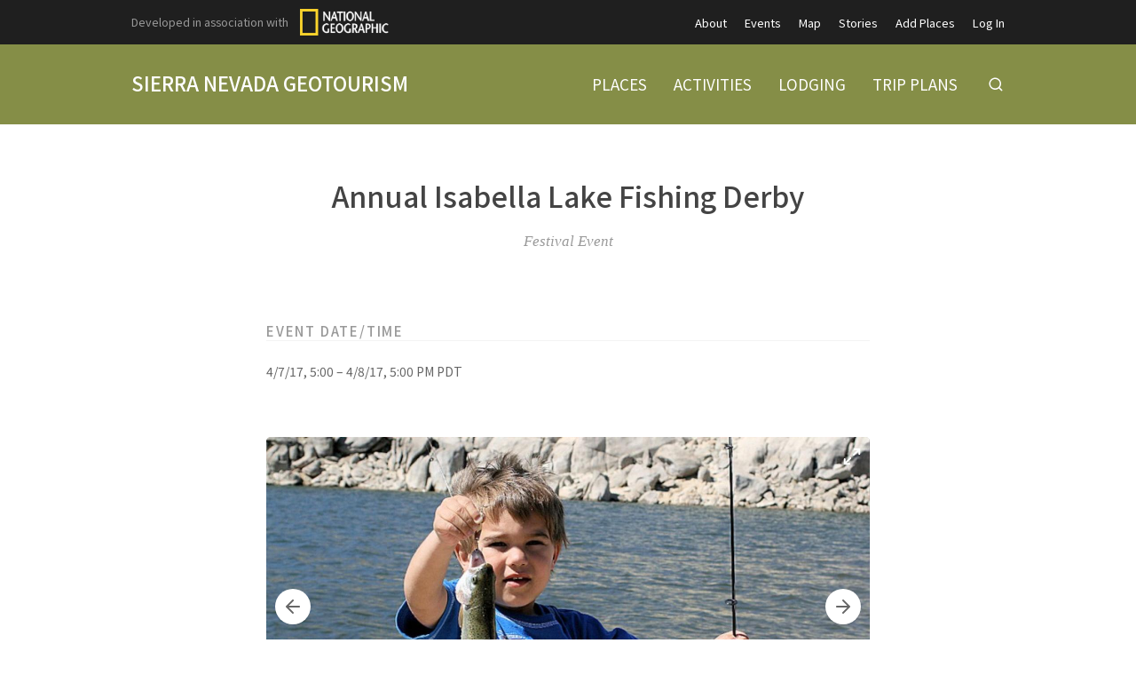

--- FILE ---
content_type: text/html; charset=utf-8
request_url: https://sierranevadageotourism.org/entries/annual-isabella-lake-fishing-derby/7c8e3fb9-0c77-4c96-ad9f-162b31e33e49
body_size: 10678
content:
<!doctype html>
<html lang="en">
  <head>
    <title>Annual Isabella Lake Fishing Derby | Sierra Nevada Geotourism</title>

    <meta charset="utf-8">
    <meta name="mobile-web-app-capable" content="yes">
    <meta name="apple-mobile-web-app-capable" content="yes">
    <meta name="apple-mobile-web-app-status-bar-style" content="default">
    <meta name="viewport" content="width=device-width, initial-scale=1, viewport-fit=cover">
    <meta name="description" content="Welcome to our home. Explore 25 million acres of timeless traditions, local culture, events, and world-class adventures from Lava Beds National Monument to Sequoia and Kings Canyon National Parks. Use our Sierra Nevada travel planning map and the Free Mobile App to guide you through a breathtaking landscape that shapes our lives and unforgettable vacations. Get off the beaten path and find our favorite places by Exploring Themes or Subregions - Northern Sierra Cascade, Southern Sierra, Tahoe Emigrant Corridor, and Yosemite Gateway.">
    <meta name="project" content="sierra">

    <meta name="twitter:card" content="summary_large_image">
    <meta name="twitter:title" content="Annual Isabella Lake Fishing Derby | Sierra Nevada Geotourism">
    <meta name="twitter:description" content="Welcome to our home. Explore 25 million acres of timeless traditions, local culture, events, and world-class adventures from Lava Beds National Monument to Sequoia and Kings Canyon National Parks. Use our Sierra Nevada travel planning map and the Free Mobile App to guide you through a breathtaking landscape that shapes our lives and unforgettable vacations. Get off the beaten path and find our favorite places by Exploring Themes or Subregions - Northern Sierra Cascade, Southern Sierra, Tahoe Emigrant Corridor, and Yosemite Gateway.">
    <meta name="twitter:image" content="https://cdn.elebase.io/29559e61-1a75-4e70-a155-f8688960c1c1/0b980469-38e0-40f9-a54d-70c5762db84e-sie1e8bf279502337513.jpg?q=90">

    <meta property="og:title" content="Annual Isabella Lake Fishing Derby | Sierra Nevada Geotourism">
    <meta property="og:description" content="Welcome to our home. Explore 25 million acres of timeless traditions, local culture, events, and world-class adventures from Lava Beds National Monument to Sequoia and Kings Canyon National Parks. Use our Sierra Nevada travel planning map and the Free Mobile App to guide you through a breathtaking landscape that shapes our lives and unforgettable vacations. Get off the beaten path and find our favorite places by Exploring Themes or Subregions - Northern Sierra Cascade, Southern Sierra, Tahoe Emigrant Corridor, and Yosemite Gateway.">
    <meta property="og:url" content="https://sierranevadageotourism.org/entries/annual-isabella-lake-fishing-derby/7c8e3fb9-0c77-4c96-ad9f-162b31e33e49">
    <meta property="og:image" content="https://cdn.elebase.io/29559e61-1a75-4e70-a155-f8688960c1c1/0b980469-38e0-40f9-a54d-70c5762db84e-sie1e8bf279502337513.jpg?q=90">

    <link rel="canonical" href="https://sierranevadageotourism.org/entries/annual-isabella-lake-fishing-derby/7c8e3fb9-0c77-4c96-ad9f-162b31e33e49">
    <link rel="manifest" href="/manifest.json">
    <link rel="shortcut icon" href="/favicon.ico">
    <link rel="apple-touch-icon" href="">

    <link rel="preconnect" href="https://fonts.gstatic.com">
    <link rel="stylesheet" href="https://fonts.googleapis.com/css2?family=Noto+Sans+JP:wght@400;500;700&amp;display=swap">
  <link rel="preload" href="/dist/common.a04c76dd4ba0d4b6e5d8.css" as="style"><link rel="preload" href="/dist/app.a04c76dd4ba0d4b6e5d8.js" as="script"><link rel="preload" href="/dist/common.c84413cf40c0bc6caa8e.css" as="style"><link rel="preload" href="/dist/6.c84413cf40c0bc6caa8e.js" as="script"><link rel="prefetch" href="/dist/0.4e80cfeda21222c3afab.js"><link rel="prefetch" href="/dist/1.c2d571e0038443e317ae.js"><link rel="prefetch" href="/dist/10.028522c1330eeae1d30a.js"><link rel="prefetch" href="/dist/2.2be745cd9559636315d7.js"><link rel="prefetch" href="/dist/3.35d0fbad40774bd38717.js"><link rel="prefetch" href="/dist/4.a1025524e42a89464a93.js"><link rel="prefetch" href="/dist/7.4735553436d847328bc7.js"><link rel="prefetch" href="/dist/8.e9ed097e888a4774df2b.js"><link rel="prefetch" href="/dist/9.11e64245be105ec60568.js"><link rel="prefetch" href="/dist/common.028522c1330eeae1d30a.css"><link rel="prefetch" href="/dist/common.11e64245be105ec60568.css"><link rel="prefetch" href="/dist/common.2be745cd9559636315d7.css"><link rel="prefetch" href="/dist/common.35d0fbad40774bd38717.css"><link rel="prefetch" href="/dist/common.4735553436d847328bc7.css"><link rel="prefetch" href="/dist/common.4e80cfeda21222c3afab.css"><link rel="prefetch" href="/dist/common.a1025524e42a89464a93.css"><link rel="prefetch" href="/dist/common.c2d571e0038443e317ae.css"><link rel="prefetch" href="/dist/common.e9ed097e888a4774df2b.css"><link rel="stylesheet" href="/dist/common.a04c76dd4ba0d4b6e5d8.css"><link rel="stylesheet" href="/dist/common.c84413cf40c0bc6caa8e.css"></head>
  <body>
    <div id="app" data-server-rendered="true"><div class="wrapper"> <div class="top" data-v-4a1fa942><div class="logo" data-v-4a1fa942><div class="container" data-v-4a1fa942><a href="/" class="text" data-v-4a1fa942>Sierra Nevada Geotourism</a></div></div> <nav class="secondary" data-v-4a1fa942><div class="container" data-v-4a1fa942><div class="ng" style="display:none;" data-v-4a1fa942 data-v-4a1fa942><span data-v-4a1fa942>Developed in association with</span> <a href="https://nationalgeographic.com" target="_blank" class="ng-link" data-v-4a1fa942><img src="https://cdn.elebase.io/29559e61-1a75-4e70-a155-f8688960c1c1/448d312a-e2a8-4218-8b09-955d30adbc83-ng.png" width="100" height="30" alt="National Geographic" data-v-4a1fa942></a></div> <ul data-v-4a1fa942><li data-v-4a1fa942><a href="/about" target="_self" data-v-4a1fa942>About</a></li><li data-v-4a1fa942><a href="/events" target="_self" data-v-4a1fa942>Events</a></li><li data-v-4a1fa942><a href="/map" target="_self" data-v-4a1fa942>Map</a></li><li data-v-4a1fa942><a href="/stories" target="_self" data-v-4a1fa942>Stories</a></li><li data-v-4a1fa942><a href="/join" target="_self" data-v-4a1fa942>Add Places</a></li><li data-v-4a1fa942><a href="/login" target="_self" data-v-4a1fa942>Log In</a></li></ul></div></nav> <nav class="primary" data-v-4a1fa942><div class="container" data-v-4a1fa942><ul data-v-4a1fa942><li data-v-4a1fa942><a href="/places" target="_self" data-v-4a1fa942><span data-v-4a1fa942>Places</span></a></li><li data-v-4a1fa942><a href="/activities" target="_self" data-v-4a1fa942><span data-v-4a1fa942>Activities</span></a></li><li data-v-4a1fa942><a href="/lodging" target="_self" data-v-4a1fa942><span data-v-4a1fa942>Lodging</span></a></li><li data-v-4a1fa942><a href="/trip-plans" target="_self" data-v-4a1fa942><span data-v-4a1fa942>Trip Plans</span></a></li> <li class="search" data-v-4a1fa942><button type="button" title="Search" class="button-clear button button-icon-left" style="color:#fff;" data-v-86e51f82 data-v-4a1fa942><!----> <svg class="icon icon-search" style="color:#fff;font-size:1.8rem;" data-v-86e51f82><use xlink:href="/static/icons.svg#icon-search"></use></svg> <!----> <!----></button> <div class="panel panel-search" style="display:none;" data-v-4a1fa942 data-v-4a1fa942><div class="site-search" data-v-69a7a55b data-v-4a1fa942><input id="site-search" type="search" placeholder="Search..." value="" data-v-69a7a55b> <button type="button" title="Search" disabled="disabled" class="button-secondary button button-icon-left" style="color:#fff;" data-v-86e51f82 data-v-69a7a55b><!----> <svg class="icon icon-search" style="color:#fff;font-size:1.8rem;" data-v-86e51f82><use xlink:href="/static/icons.svg#icon-search"></use></svg> <!----> <!----></button> <!----></div></div></li></ul></div></nav> <nav class="mobile clearfix" data-v-4a1fa942><div class="container" data-v-4a1fa942><input type="checkbox" name="mobile-menu-checkbox" class="mobile-menu-checkbox" data-v-4a1fa942> <label for="mobile-menu-checkbox" class="mobile-menu-label" data-v-4a1fa942><span class="mobile-menu-label-inner" data-v-4a1fa942><span class="mobile-menu-label-open" data-v-4a1fa942> </span> <span class="mobile-menu-label-close" data-v-4a1fa942> </span></span></label> <div class="search" data-v-4a1fa942><button type="button" title="Search" class="button-clear button button-icon-left" style="color:#fff;" data-v-86e51f82 data-v-4a1fa942><!----> <svg class="icon icon-search" style="color:#fff;font-size:2rem;" data-v-86e51f82><use xlink:href="/static/icons.svg#icon-search"></use></svg> <!----> <!----></button> <div class="panel panel-search" style="display:none;" data-v-4a1fa942 data-v-4a1fa942><div class="site-search" data-v-69a7a55b data-v-4a1fa942><input id="site-search-mobile" type="search" placeholder="Search..." value="" data-v-69a7a55b> <button type="button" title="Search" disabled="disabled" class="button-secondary button button-icon-left" style="color:#fff;" data-v-86e51f82 data-v-69a7a55b><!----> <svg class="icon icon-search" style="color:#fff;font-size:1.8rem;" data-v-86e51f82><use xlink:href="/static/icons.svg#icon-search"></use></svg> <!----> <!----></button> <!----></div></div></div></div> <div class="mobile-menu" data-v-4a1fa942><div class="mobile-menu-inner" data-v-4a1fa942><div class="container" data-v-4a1fa942><ul class="mobile-menu-primary" data-v-4a1fa942><li data-v-4a1fa942><a href="/places" target="_self" data-v-4a1fa942><span data-v-4a1fa942>Places</span></a></li><li data-v-4a1fa942><a href="/activities" target="_self" data-v-4a1fa942><span data-v-4a1fa942>Activities</span></a></li><li data-v-4a1fa942><a href="/lodging" target="_self" data-v-4a1fa942><span data-v-4a1fa942>Lodging</span></a></li><li data-v-4a1fa942><a href="/trip-plans" target="_self" data-v-4a1fa942><span data-v-4a1fa942>Trip Plans</span></a></li></ul> <ul class="mobile-menu-secondary" data-v-4a1fa942><li data-v-4a1fa942><a href="/about" target="_self" data-v-4a1fa942>About</a></li><li data-v-4a1fa942><a href="/events" target="_self" data-v-4a1fa942>Events</a></li><li data-v-4a1fa942><a href="/map" target="_self" data-v-4a1fa942>Map</a></li><li data-v-4a1fa942><a href="/stories" target="_self" data-v-4a1fa942>Stories</a></li><li data-v-4a1fa942><a href="/join" target="_self" data-v-4a1fa942>Add Places</a></li><li data-v-4a1fa942><a href="/login" target="_self" data-v-4a1fa942>Log In</a></li></ul></div></div></div></nav></div> <div class="view detail-view" data-v-27f314f8><!----> <div class="main" data-v-27f314f8><!----> <section class="title" data-v-27f314f8><div class="container" data-v-27f314f8><h1 data-v-27f314f8>Annual Isabella Lake Fishing Derby</h1></div></section> <section class="meta" data-v-27f314f8><div class="container" data-v-27f314f8><div class="categories" data-v-27f314f8>Festival Event</div> <!----> <!----> <!----> <!----> <!----></div></section> <!---->  <!----></div> <section class="promotions" data-v-654f6225 data-v-27f314f8><div class="container" data-v-654f6225></div></section> <!----> <script type="application/ld+json" data-v-27f314f8>[{"@context":"http://schema.org","@type":"Event","@id":"7c8e3fb9-0c77-4c96-ad9f-162b31e33e49@2017-04-07T05:00:00-08:00","name":"Annual Isabella Lake Fishing Derby","description":"#### Ages Festival is Appropriate For  \nAll ages\n\nOne of the Kern River Valley’s most popular events is the Isabella Lake Fishing Derby, which has become the world's largest amateur trout derby. The derby is fast becoming more popular and widely known as prizes skyrocket to epic proportions. The event takes place annually the weekend prior to Easter weekend, and is hosted by the Kern River Valley Chamber of Commerce, offering over a quarter million dollars in prizes, most of it cold hard cash.\n\nEach year approximately 15,000 trout are delivered to Isabella Lake in November that are reared in pens at the French Gulch Marina. There are Kern River and California trout, as well as Alpers Trout, the Holy Grail of the California anglers fishing experience. The Kern River trout, although less colorful than the native Golden Trout of higher elevations, are farmed right here at the Kern River Hatchery and are silvery with a reddish lateral band and covered with spots. The California Rainbow trout are farm raised in Central California, and the Alpers trout are farm raised in the eastern Sierra Nevada at Owens River Ranch. The family owned ranch, operated by Tim Alpers and his father was started in 1971 with the goal of growing farm-raised trout that came as close to wild trout as possible in terms of their appearance, strength, and fighting ability. According to their popularity among California anglers, they have succeeded.\n\n[Isabella Lake](http://www.sierranevadageotourism.org/content_detail.php?uid=sie55F6943011C1C7E6F) was created by a dam on the Kern River and was built by the U.S. Army Corps of Engineers starting in 1948. Many of the residents of the Kern Valley were in shock when they were told their homes were in the way of a new lake. The entire towns of Kernville and Isabella were to be under water when the dam was completed. The work, consisting of two side-by-side dams, was finished by 1953. Some of the residents of Old Kernville moved north to what was the Burlando Ranch and started a new Kernville; some moved south and west to the Irvin Wofford Ranch and created Wofford Heights. Isabella moved south to what was historically known as Hot Springs Valley and became the town of Lake Isabella, thus adding to the formation of the Kern River Valley.\n\nThe fishing derby began in 1989 by the local Visitors Council to help bring tourist into the Kern River Valley. One of the council members, local banker Bob Bibby, was presented the idea after a long time resident Pat Norris had returned from a derby at Bass Lake. Pat thought an event like this could help bring tourists to the valley in what was a drought year, to help the economy. The first headquarters was set up in front of what is now West America Bank with teller Sandy Elderbaum taking registrations. Bob convinced the regional office of then Community First Bank to give the Visitors Council a loan for $10,000 to purchase fish and food and put on the event. Much to Bob and his committee’s surprise, they were able to repay the loan and made enough to start the kitty for another derby. The event went from a one time economy builder to an annual derby. It has grown into a very successful and fun event for individuals, families and serious anglers.","image":"https://cdn.elebase.io/29559e61-1a75-4e70-a155-f8688960c1c1/0b980469-38e0-40f9-a54d-70c5762db84e-sie1e8bf279502337513.jpg?q=75","url":"https://sierranevadageotourism.org/entries/annual-isabella-lake-fishing-derby/7c8e3fb9-0c77-4c96-ad9f-162b31e33e49","startDate":"2017-04-07T05:00:00-08:00","endDate":"2017-04-08T05:00:00-08:00","location":{"@type":"Place","geo":{"@type":"GeoCoordinates","longitude":-118.4715843,"latitude":35.6346017}}}]</script></div> <div class="push"></div></div> <div class="bottom" data-v-4f99173b><section class="b1 has-networks" data-v-4f99173b><div class="container" data-v-4f99173b><div class="clearfix" data-v-4f99173b><div class="left" data-v-4f99173b><div class="icon-links" data-v-4f99173b><a href="https://www.facebook.com/pages/Sierra-Nevada-Geotourism/186532178823?_rdr=p" target="_blank" rel="noopener" class="icon-link" data-v-4f99173b><svg class="icon icon-facebook" style="color:#999;font-size:3rem;" data-v-4f99173b><use xlink:href="/static/icons.svg#icon-facebook"></use></svg></a><a href="https://www.instagram.com/sierrageotourism/" target="_blank" rel="noopener" class="icon-link" data-v-4f99173b><svg class="icon icon-instagram" style="color:#999;font-size:3rem;" data-v-4f99173b><use xlink:href="/static/icons.svg#icon-instagram"></use></svg></a></div></div> <!----> <!----></div></div></section> <section class="b2" data-v-4f99173b><div class="container" data-v-4f99173b><div class="clearfix" data-v-4f99173b><div class="left" data-v-4f99173b><div class="logo" data-v-4f99173b><a href="/" class="text" data-v-4f99173b>Sierra Nevada Geotourism</a></div> <div class="contacts contacts-site" data-v-4f99173b></div></div> <div class="right" data-v-4f99173b><div class="links links-join" data-v-4f99173b><a href="/join" data-v-4f99173b><svg class="icon icon-point" style="color:inherit;font-size:inherit;" data-v-4f99173b><use xlink:href="/static/icons.svg#icon-point"></use></svg>Add Places to the Map Guide!</a></div> <div class="links links-large" data-v-4f99173b><a href="/supporters" data-v-4f99173b>Supporters</a> <!----></div> <div class="links links-small" data-v-4f99173b><a href="/privacy" data-v-4f99173b>Privacy Policy</a> <a href="/terms" data-v-4f99173b>Terms of Use</a> <a href="/login" data-v-4f99173b>Log In</a></div> <div class="locales" data-v-a5fb0e74 data-v-4f99173b><!----></div> <div class="copyright" data-v-4f99173b><div data-v-4f99173b>Copyright © 2026</div></div></div></div></div></section></div></div><script>window.__INITIAL_STATE__={"contacts":{},"elements":{},"elevations":{},"embeds":{},"entries":{"7c8e3fb9-0c77-4c96-ad9f-162b31e33e49":{"id":"7c8e3fb9-0c77-4c96-ad9f-162b31e33e49","date_time":{"created":"2009-12-08T16:21:55+00:00","edited":"2020-03-12T06:06:09.938026+00:00"},"editable":true,"phase":4,"title":"Annual Isabella Lake Fishing Derby","users":["824806cc-8603-450d-9543-0a3e8bd2b640","8b651ff9-0cd2-4bb6-ad7c-48f14eb47dac"],"types":[{"id":"a4f53063-643b-466b-98c0-ab8d0e3c0f9c","groups":[],"name":"Event"}],"elements":[{"id":"2f89e8e0-e51d-4581-8b3d-21dc16f57521","enabled":true,"groups":["012b10f7-dcc0-40d5-8440-f936c23af83f"],"name":"Key Image","options":[],"preferences":{"file_type_group":"image:web","quantity":[0,1]},"type":"file","data":null},{"id":"57341cc6-d31d-4b10-b71a-703bdf01fdec","enabled":true,"groups":["012b10f7-dcc0-40d5-8440-f936c23af83f"],"name":"Event Categories","options":[],"preferences":{"mode":"exclusive","quantity":[1,3]},"type":"option","data":[{"id":"86bfbef7-fc0e-42d2-949b-379fa1d2ad1a","text":"Festival Event"}]},{"id":"e0d94238-9465-4628-87fe-99aa5bd41ca7","enabled":true,"groups":["9de8b895-34dc-4ee4-bd4d-0f6cf44683ba"],"name":"Subtitle","options":[],"preferences":{"editor_tools":{"bold":true,"code":true,"link":true,"image":true,"table":true,"expand":true,"header":true,"italic":true,"preview":true,"dual-pane":true,"edit-redo":true,"edit-undo":true,"blockquote":true,"line-through":true,"list-ordered":true,"list-unordered":true,"horizontal-line":true},"iana_type":"text\u002Fplain","length":[0,150],"text_editor":1},"type":"text","data":null},{"id":"c73d7d3a-3ed9-4b86-b9b3-e100022c0801","enabled":true,"groups":["9de8b895-34dc-4ee4-bd4d-0f6cf44683ba"],"name":"Introduction","options":[],"preferences":{"editor_tools":{"bold":true,"code":true,"link":true,"image":true,"table":true,"expand":true,"header":true,"italic":true,"preview":true,"dual-pane":true,"edit-redo":true,"edit-undo":true,"blockquote":true,"line-through":true,"list-ordered":true,"list-unordered":true,"horizontal-line":true},"iana_type":"text\u002Fmarkdown","length":[10,3000],"text_editor":3},"type":"text","data":null},{"id":"8b50fd34-7ae1-4579-b1fa-2a5bb1ab13da","enabled":true,"groups":[],"name":"Event Date\u002FTime","options":[],"preferences":{"data_type":null,"duration":[0,0],"interval":true,"quantity":[1,100]},"type":"datetime","data":[["2017-04-08T00:00:00+00:00","2017-04-09T00:00:00+00:00"]]},{"id":"48358ba9-6b82-49a1-999e-848df5cfa93b","enabled":true,"groups":["9de8b895-34dc-4ee4-bd4d-0f6cf44683ba"],"name":"Images","options":[],"preferences":{"file_type_group":"image:web","quantity":[0,20]},"type":"file","data":[{"id":"0b980469-38e0-40f9-a54d-70c5762db84e","caption":"Rex Emerson","locale":null,"name":"sie1e8bf279502337513.jpg","title":"","type":"image\u002Fjpeg","url":"https:\u002F\u002Fcdn.elebase.io\u002F29559e61-1a75-4e70-a155-f8688960c1c1\u002F0b980469-38e0-40f9-a54d-70c5762db84e-sie1e8bf279502337513.jpg"},{"id":"b38bfc55-9d6c-4691-9d10-9d43ea2f9eea","caption":"2010 winner – Rex Emerson","locale":null,"name":"sie44256723f8f074f95.jpg","title":"","type":"image\u002Fjpeg","url":"https:\u002F\u002Fcdn.elebase.io\u002F29559e61-1a75-4e70-a155-f8688960c1c1\u002Fb38bfc55-9d6c-4691-9d10-9d43ea2f9eea-sie44256723f8f074f95.jpg"}]},{"id":"16e5e55d-c07b-4201-9cbe-cde51f59ca5f","enabled":true,"groups":[],"name":"Contacts","options":[],"preferences":{"quantity":[0,3]},"type":"contact","data":[{"id":"5ac123f6-eb59-4390-a9d4-5529d812bc61","email":"office@kernrivervalley.com","groups":[],"label":"Kern River Valley Chamber of Commerce","locations":[],"name":"","organization":"Kern River Valley Chamber of Commerce","phones":[],"url":"http:\u002F\u002Fwww.isabellafishingderby.com"}]},{"id":"1746feef-2687-424f-9efa-226c7cefb224","enabled":true,"groups":["9de8b895-34dc-4ee4-bd4d-0f6cf44683ba"],"name":"Description","options":[],"preferences":{"editor_tools":{"bold":true,"code":true,"link":true,"image":true,"table":true,"expand":true,"header":true,"italic":true,"preview":true,"dual-pane":true,"edit-redo":true,"edit-undo":true,"blockquote":true,"line-through":true,"list-ordered":true,"list-unordered":true,"horizontal-line":true},"iana_type":"text\u002Fmarkdown","length":[0,20000],"text_editor":3},"type":"text","data":"#### Ages Festival is Appropriate For  \nAll ages\n\nOne of the Kern River Valley’s most popular events is the Isabella Lake Fishing Derby, which has become the world's largest amateur trout derby. The derby is fast becoming more popular and widely known as prizes skyrocket to epic proportions. The event takes place annually the weekend prior to Easter weekend, and is hosted by the Kern River Valley Chamber of Commerce, offering over a quarter million dollars in prizes, most of it cold hard cash.\n\nEach year approximately 15,000 trout are delivered to Isabella Lake in November that are reared in pens at the French Gulch Marina. There are Kern River and California trout, as well as Alpers Trout, the Holy Grail of the California anglers fishing experience. The Kern River trout, although less colorful than the native Golden Trout of higher elevations, are farmed right here at the Kern River Hatchery and are silvery with a reddish lateral band and covered with spots. The California Rainbow trout are farm raised in Central California, and the Alpers trout are farm raised in the eastern Sierra Nevada at Owens River Ranch. The family owned ranch, operated by Tim Alpers and his father was started in 1971 with the goal of growing farm-raised trout that came as close to wild trout as possible in terms of their appearance, strength, and fighting ability. According to their popularity among California anglers, they have succeeded.\n\n[Isabella Lake](http:\u002F\u002Fwww.sierranevadageotourism.org\u002Fcontent_detail.php?uid=sie55F6943011C1C7E6F) was created by a dam on the Kern River and was built by the U.S. Army Corps of Engineers starting in 1948. Many of the residents of the Kern Valley were in shock when they were told their homes were in the way of a new lake. The entire towns of Kernville and Isabella were to be under water when the dam was completed. The work, consisting of two side-by-side dams, was finished by 1953. Some of the residents of Old Kernville moved north to what was the Burlando Ranch and started a new Kernville; some moved south and west to the Irvin Wofford Ranch and created Wofford Heights. Isabella moved south to what was historically known as Hot Springs Valley and became the town of Lake Isabella, thus adding to the formation of the Kern River Valley.\n\nThe fishing derby began in 1989 by the local Visitors Council to help bring tourist into the Kern River Valley. One of the council members, local banker Bob Bibby, was presented the idea after a long time resident Pat Norris had returned from a derby at Bass Lake. Pat thought an event like this could help bring tourists to the valley in what was a drought year, to help the economy. The first headquarters was set up in front of what is now West America Bank with teller Sandy Elderbaum taking registrations. Bob convinced the regional office of then Community First Bank to give the Visitors Council a loan for $10,000 to purchase fish and food and put on the event. Much to Bob and his committee’s surprise, they were able to repay the loan and made enough to start the kitty for another derby. The event went from a one time economy builder to an annual derby. It has grown into a very successful and fun event for individuals, families and serious anglers."},{"id":"450509eb-d3b0-48bf-9fa3-6f2e53b5059f","enabled":true,"groups":[],"name":"Pricing","options":[],"preferences":{"editor_tools":{"bold":true,"code":true,"link":true,"image":true,"table":true,"expand":true,"header":true,"italic":true,"preview":true,"dual-pane":true,"edit-redo":true,"edit-undo":true,"blockquote":true,"line-through":true,"list-ordered":true,"list-unordered":true,"horizontal-line":true},"iana_type":"text\u002Fmarkdown","length":[0,1000],"text_editor":3},"type":"text","data":"#### Admission Fee (if any)  \nEntry fee: $20 Individual \u002F $45 Family. Must have a v﻿﻿﻿﻿﻿﻿﻿a﻿l﻿i﻿d﻿ California Fishing License﻿﻿﻿﻿﻿﻿,﻿﻿﻿﻿﻿﻿﻿﻿ ﻿﻿﻿﻿﻿﻿﻿﻿﻿﻿﻿﻿﻿﻿﻿﻿﻿﻿﻿a vaild boat﻿ ﻿p﻿e﻿r﻿m﻿i﻿t if fishing from a boat, and a fire permit if necessary."},{"id":"ca25afc3-fca7-4350-890b-1d9cc95dd940","enabled":true,"groups":[],"name":"Attributes","options":[],"preferences":{"mode":"exclusive","quantity":[0,0]},"type":"option","data":null},{"id":"6f28a345-aab8-45f7-8a6f-3f3512b86bbd","enabled":true,"groups":["9de8b895-34dc-4ee4-bd4d-0f6cf44683ba"],"name":"Embeds","options":[],"preferences":{"quantity":[0,10]},"type":"embed","data":null},{"id":"8e3c6e4b-07fa-4054-86a0-ed2e20b7ea94","enabled":true,"groups":[],"name":"Instagram Posts","options":[],"preferences":{"quantity":[0,16]},"type":"embed","data":null},{"id":"8b45cf4c-08a3-40dd-8749-29c0a9a6a2e0","enabled":true,"groups":[],"name":"Downloads","options":[],"preferences":{"file_type_group":null,"quantity":[0,20]},"type":"file","data":null},{"id":"88e50cce-9046-4daf-8b67-b79189c43e16","enabled":true,"groups":[],"name":"Contributor","options":[],"preferences":{"quantity":[0,1],"types":["108c7167-94d8-4ebb-be61-06bd5597602a"]},"type":"entry","data":[]},{"id":"50860176-3750-4ada-88e9-88d6e056ea9a","enabled":true,"groups":[],"name":"Related","options":[],"preferences":{"quantity":[0,15],"types":["0f7bcd01-c507-4b99-9f91-549cabd448a3","12d320ad-e5f8-4a3c-95cf-c78a0d91bd6f","5fdff481-59dd-4d27-9c42-710f947d105c","6a7be73b-6c84-4707-9c8f-6c1e2329dfaa","a4f53063-643b-466b-98c0-ab8d0e3c0f9c","bfc75711-0781-47b4-aa46-759068adcfe1","f86f6ffa-8f2b-4686-ac34-99026a45f6f9"]},"type":"entry","data":[]},{"id":"de9a5728-7101-4a9b-917a-970e0dadfb31","enabled":true,"groups":["9de8b895-34dc-4ee4-bd4d-0f6cf44683ba"],"name":"Map","options":[],"preferences":{"dimensions":2,"point":"-119.6,37.8","zoom":7},"type":"geo","data":{"id":"e0c97909-f71a-4350-b5ee-f07c8a1262c6","point":null,"zoom":null,"dimensions":2,"json":"{\"type\":\"GeometryCollection\",\"geometries\":[{\"type\":\"MultiPoint\",\"coordinates\":[[-118.4715843,35.6346017]]}]}","features":[{"id":"74af0d60-d5b0-4b01-ae07-02573334a038","date_time":{"created":"2020-03-12T06:06:08+00:00","edited":"2020-03-12T06:06:09.05796+00:00"},"ordinal":0,"type":{"id":"aca1feca-8a58-4315-82fc-66f5c0c10ecf","date_time":{"created":"2019-12-18T21:57:34+00:00","edited":"2020-03-03T21:44:28.229163+00:00"},"enabled":true,"default":true,"type":"point","quantity":[0,0],"color":"3f6da2","name":"Point","attributes":null},"json":"{\"type\":\"Point\",\"coordinates\":[-118.4715843,35.6346017]}","user":{"id":"5361cc89-38c6-4ad0-81cd-de638caba4e2"},"text":"21st Annual Isabella Lake Fishing Derby","attributes":null}]}}],"contacts":[],"groups":[],"votes":{"average":1,"total":10,"quantity":10},"pending":null,"published":"2009-12-08T16:21:55+00:00","attributes":{"detail":"","popup":""},"categories":[{"id":"86bfbef7-fc0e-42d2-949b-379fa1d2ad1a","text":"Festival Event"}],"dates":"","detail":{"embeds":false,"flythrough":false,"measurements":false,"nearby":true,"profile":false},"image":{"id":"0b980469-38e0-40f9-a54d-70c5762db84e","caption":"Rex Emerson","locale":null,"name":"sie1e8bf279502337513.jpg","title":"","type":"image\u002Fjpeg","url":"https:\u002F\u002Fcdn.elebase.io\u002F29559e61-1a75-4e70-a155-f8688960c1c1\u002F0b980469-38e0-40f9-a54d-70c5762db84e-sie1e8bf279502337513.jpg"},"link":null,"locatable":true,"measurements":null,"trail":{"difficulty":null,"routeType":null},"type":"event","url":"\u002Fentries\u002Fannual-isabella-lake-fishing-derby\u002F7c8e3fb9-0c77-4c96-ad9f-162b31e33e49"},"0b6b36cd-1fed-452c-bf0c-cc24d660d7ff":{"id":"0b6b36cd-1fed-452c-bf0c-cc24d660d7ff","date_time":{"created":"2020-03-10T23:27:22.142073+00:00","edited":"2025-11-25T18:45:00.457544+00:00"},"editable":true,"phase":4,"title":"Site UI","users":["e1ae5aa6-9b36-4aac-80bc-7d4aed48d15a"],"types":[{"id":"ce39df58-20d0-4887-acc1-90889ba84794","groups":[],"name":"Site"}],"elements":[{"id":"c7b56490-d056-478a-bedb-812201fe9814","enabled":true,"groups":[],"name":"Notices","options":[],"preferences":{"quantity":[0,3],"types":["3ac9987c-234a-4ecb-9515-6975db5f74b6"]},"type":"entry","data":[{"id":"faede02f-8e7f-4a5c-aaba-2b0646e365dc","phase":1,"title":"Know Before You Go"}]},{"id":"de6c5f9e-21ca-42f0-8472-fefb0d421a36","enabled":true,"groups":[],"name":"Category Configuration","options":[],"preferences":{"editor_tools":{"bold":true,"code":true,"link":true,"image":true,"table":true,"expand":true,"header":true,"italic":true,"preview":true,"dual-pane":true,"edit-redo":true,"edit-undo":true,"blockquote":true,"line-through":true,"list-ordered":true,"list-unordered":true,"horizontal-line":true},"iana_type":"application\u002Fjson","length":[1,3],"text_editor":4},"type":"text","data":"{\n  \"categories\": [\n    {\n      \"id\": \"34e71046-74fa-4a24-b3ac-445530531131\",\n      \"icon\": \"event\",\n      \"image\": \"https:\u002F\u002Fcdn.elebase.io\u002F29559e61-1a75-4e70-a155-f8688960c1c1\u002F501ffe7c-74e9-40c9-b760-1d8732d20855-placeholder.jpg\",\n      \"name\": \"event-sport\"\n    },\n    {\n      \"id\": \"86bfbef7-fc0e-42d2-949b-379fa1d2ad1a\",\n      \"icon\": \"event\",\n      \"image\": \"https:\u002F\u002Fcdn.elebase.io\u002F29559e61-1a75-4e70-a155-f8688960c1c1\u002F501ffe7c-74e9-40c9-b760-1d8732d20855-placeholder.jpg\",\n      \"name\": \"event-festival\"\n    },\n    {\n      \"id\": \"40de0426-877a-4049-9fc3-4f60a0e7081e\",\n      \"icon\": \"event\",\n      \"image\": \"https:\u002F\u002Fcdn.elebase.io\u002F29559e61-1a75-4e70-a155-f8688960c1c1\u002F501ffe7c-74e9-40c9-b760-1d8732d20855-placeholder.jpg\",\n      \"name\": \"event-music\"\n    },\n    {\n      \"id\": \"7325703f-9dc6-4250-a4c6-b961e9980c66\",\n      \"icon\": \"story\",\n      \"image\": \"https:\u002F\u002Fcdn.elebase.io\u002F29559e61-1a75-4e70-a155-f8688960c1c1\u002F501ffe7c-74e9-40c9-b760-1d8732d20855-placeholder.jpg\",\n      \"name\": \"story-region\"\n    },\n    {\n      \"id\": \"360d6427-569f-433b-a9e1-9eb24acaa841\",\n      \"icon\": \"story\",\n      \"image\": \"https:\u002F\u002Fcdn.elebase.io\u002F29559e61-1a75-4e70-a155-f8688960c1c1\u002F501ffe7c-74e9-40c9-b760-1d8732d20855-placeholder.jpg\",\n      \"name\": \"story-voices\"\n    },\n    {\n      \"id\": \"a344d3f6-3526-4e05-8a61-96e478b40f47\",\n      \"icon\": \"lodging\",\n      \"image\": \"https:\u002F\u002Fcdn.elebase.io\u002F29559e61-1a75-4e70-a155-f8688960c1c1\u002F051dfddb-e438-4f1d-9315-6a3376fb2ae8-siefd46aeb8ba7a4aca3.jpg\",\n      \"name\": \"lodging-backcountry\"\n    },\n    {\n      \"id\": \"3c2077c9-d7a5-4e4b-94c3-eaa7e2d1f558\",\n      \"icon\": \"lodging\",\n      \"image\": \"https:\u002F\u002Fcdn.elebase.io\u002F29559e61-1a75-4e70-a155-f8688960c1c1\u002F0c3f96d9-5002-4402-b70e-67751d744f0b-sie0a85bfe88c7e688e0.jpg\",\n      \"name\": \"lodging-bnb\"\n    },\n    {\n      \"id\": \"f749ecf1-7fd7-4d1a-b58a-d471a844ee51\",\n      \"icon\": \"lodging\",\n      \"image\": \"https:\u002F\u002Fcdn.elebase.io\u002F29559e61-1a75-4e70-a155-f8688960c1c1\u002F9040b69b-de6c-48b4-9228-0fa011bed2c5-sie3b8fe544417522968.jpg\",\n      \"name\": \"lodging-camp\"\n    },\n    {\n      \"id\": \"ca779c5a-478a-407f-b36b-cd9ca8c3e0b6\",\n      \"icon\": \"lodging\",\n      \"image\": \"https:\u002F\u002Fcdn.elebase.io\u002F29559e61-1a75-4e70-a155-f8688960c1c1\u002F4df5cfa0-9fe2-4caa-86d3-c84d9aa50295-siea6b07cda7dda13ed8.jpg\",\n      \"name\": \"lodging-hostel\"\n    },\n    {\n      \"id\": \"60170e54-05b2-4296-a412-13b2c7bc69cf\",\n      \"icon\": \"lodging\",\n      \"image\": \"https:\u002F\u002Fcdn.elebase.io\u002F29559e61-1a75-4e70-a155-f8688960c1c1\u002F4adfc289-3622-465a-9bb4-36b6e5248fd3-sie217e77bf06d0cae21.jpg\",\n      \"name\": \"lodging-hotel\"\n    },\n    {\n      \"id\": \"c8b1bba3-b733-4a96-8331-a8dd0ee5fb4c\",\n      \"icon\": \"lodging\",\n      \"image\": \"https:\u002F\u002Fcdn.elebase.io\u002F29559e61-1a75-4e70-a155-f8688960c1c1\u002F89b104b0-b126-4977-ba83-b6b5bdcb7c22-sieaa02714b6d619c4ac.jpg\",\n      \"name\": \"lodging-lodge\"\n    },\n    {\n      \"id\": \"41f4531f-7bbb-4339-afb0-aaca115d06be\",\n      \"icon\": \"lodging\",\n      \"image\": \"https:\u002F\u002Fcdn.elebase.io\u002F29559e61-1a75-4e70-a155-f8688960c1c1\u002F407af3c4-6d33-4f71-8a0e-3dd5da7770bc-siea5a6a8fff56f340be.jpg\",\n      \"name\": \"lodging-ranch\"\n    },\n    {\n      \"id\": \"98190d62-6c8a-4a2f-bc21-d5874e432713\",\n      \"icon\": \"place\",\n      \"image\": \"https:\u002F\u002Fcdn.elebase.io\u002F29559e61-1a75-4e70-a155-f8688960c1c1\u002F3b89694d-f755-4b9a-a764-a1d0ad076534-sie338ffacd2622e323a.jpg?\",\n      \"name\": \"place-community\",\n      \"categories\": [\n        \"ca52b973-f70c-4756-8543-6266b7ac02d2\",\n        \"72b89667-e520-4b65-8a70-2a5e840d4970\",\n        \"7e94a27d-e5e8-4d95-b72c-eb5c252312ad\",\n        \"78c2833a-c679-4c36-92f8-c62194efb85a\",\n        \"5bf34c70-a5d8-4cd3-bb6d-0e033f5101dc\",\n        \"844ae252-0d3a-4575-93a5-7eb393f4ebf6\",\n        \"785643e7-5636-4b96-a199-b6a3df818810\"\n      ]\n    },\n    {\n      \"id\": \"9349e2e2-bf25-491c-9e7b-8929108387d6\",\n      \"icon\": \"place\",\n      \"image\": \"https:\u002F\u002Fcdn.elebase.io\u002F29559e61-1a75-4e70-a155-f8688960c1c1\u002F53a767c7-ce79-4837-b6e0-065eae46062c-siedfbe3777562ebeec0.jpg\",\n      \"name\": \"place-food\",\n      \"categories\": [\n        \"85adda1b-b306-4a9d-bb8f-58f9228ef07d\",\n        \"8b9a2300-3524-4401-aa4e-45c565fbf85b\",\n        \"23fe989f-dc1a-4b05-8e7a-5a5eb29d4d70\",\n        \"288e5600-d5e8-4ca9-bbf1-7fc25aaa45f4\",\n        \"72c9cb65-d69d-4fd2-b9ff-0db9c364aff7\",\n        \"22b604d8-ce48-463d-aca5-e930fde6d739\",\n        \"91401805-bc62-4233-8217-046c4bae862b\",\n        \"86d06242-ce96-4b9e-98e8-3a4be45361d3\"\n      ]\n    },\n    {\n      \"id\": \"95847eeb-a4c1-4ec1-9777-1972696b8444\",\n      \"icon\": \"place\",\n      \"image\": \"https:\u002F\u002Fcdn.elebase.io\u002F29559e61-1a75-4e70-a155-f8688960c1c1\u002Fe74628c0-e613-4f62-a779-85df3e2f3969-siea8e6cc7f3a943b1b6.jpg\",\n      \"name\": \"place-historic\",\n      \"categories\": [\n        \"9ab0f27a-fee8-464e-84d9-9997b4da6999\",\n        \"84c0bcad-38f5-45b5-b39c-c7a2df30b6df\",\n        \"19ba0445-d05a-4258-8712-b50480e8a7ca\",\n        \"5d9afc0d-4e2a-4e49-9616-6cd0f2b18624\"\n      ]\n    },\n    {\n      \"id\": \"044ec250-7cbb-404a-b02f-873022d5ffe7\",\n      \"icon\": \"place\",\n      \"image\": \"https:\u002F\u002Fcdn.elebase.io\u002F29559e61-1a75-4e70-a155-f8688960c1c1\u002F0f70c4a7-97dd-4b80-9d31-fcf3b9926818-sie8cb00d9d35881aa85.jpg\",\n      \"name\": \"place-poi\",\n      \"categories\": [\n        \"b926a446-4534-4ff4-a37f-49d1e8f1cb17\",\n        \"a4ecefee-9f6b-472a-891b-34553ef2ec57\",\n        \"52adec71-2910-49c1-ae36-e5efb25ec378\",\n        \"3a893430-adcd-41be-9aed-9ec89d6d85cb\"\n      ]\n    },\n    {\n      \"id\": \"5a3d9b9d-c6e3-4628-a2b6-a77567c396e5\",\n      \"icon\": \"place\",\n      \"image\": \"https:\u002F\u002Fcdn.elebase.io\u002F29559e61-1a75-4e70-a155-f8688960c1c1\u002F0124e05d-681c-4f80-abc0-bf947fe170c0-sieec12bfb5e4e31424d.jpg\",\n      \"name\": \"place-museum\",\n      \"categories\": [\n        \"309ecf3a-fc8d-408d-8f88-1440d1b54d73\",\n        \"d124946f-197b-4b1c-8938-5f852c90a418\",\n        \"a0110efd-9d72-4629-95a7-b41b10d07aa6\",\n        \"a1c1667f-94f7-4343-8f03-173c5dfc05d2\",\n        \"0e67fd6a-7539-4698-958e-be52a0168e74\"\n      ]\n    },\n    {\n      \"id\": \"e2502029-5081-47fb-be2c-b9915c30e57d\",\n      \"icon\": \"place\",\n      \"image\": \"https:\u002F\u002Fcdn.elebase.io\u002F29559e61-1a75-4e70-a155-f8688960c1c1\u002Fcf7ae09e-206b-4c33-9ede-5631c5a8b570-sie596ab8f38d03d62c7.jpg\",\n      \"name\": \"place-natural\",\n      \"categories\": [\n        \"4df23d3e-4690-4688-abc5-aebe3178447f\",\n        \"7811c65e-793f-433e-bdcd-773a31b6e6d2\",\n        \"88ee21e8-0a91-4b75-b80a-b1abb5ccd6bd\",\n        \"e934ce0b-f0e1-48e1-a38e-f32d7aa30322\",\n        \"6ab44f44-711f-4b42-a1e7-35b8da39d861\",\n        \"6a5e1e81-cef1-4c94-8871-80e5646cc8cd\",\n        \"3dfd150c-e4e0-4e9f-92cf-c32562b332c6\",\n        \"2f0cd0e4-8e15-440b-be0a-03b9d0940de5\",\n        \"3ab25e62-a8bd-40c2-883e-fa3d4c7f0912\",\n        \"91213418-fd9e-422c-8f5a-13851c6049f6\"\n      ]\n    },\n    {\n      \"id\": \"39edd7c2-de9c-4b55-89dc-24daeddde93b\",\n      \"icon\": \"place\",\n      \"image\": \"https:\u002F\u002Fcdn.elebase.io\u002F29559e61-1a75-4e70-a155-f8688960c1c1\u002F30da18f3-361c-4c60-bc41-c11bcff5fe76-siec1f4ddf9771de3192.jpg\",\n      \"name\": \"place-transportation\",\n      \"categories\": [\n        \"6fec06b4-cd16-4d47-adea-ec8047ba338b\",\n        \"c685a3dd-9e87-4ee9-ba45-5e67d53bf7dc\"\n      ]\n    },\n    {\n      \"id\": \"b1b60c73-066f-49c3-9684-d9265665dce4\",\n      \"icon\": \"activity\",\n      \"image\": \"https:\u002F\u002Fcdn.elebase.io\u002F29559e61-1a75-4e70-a155-f8688960c1c1\u002F1216a786-358e-4aca-b42c-0c2ca41713cb-siebb59d6fe03e5e71a5.jpg\",\n      \"name\": \"activity-action\",\n      \"categories\": [\n        \"cf482fb2-b076-425c-b93b-6b46f0e7e298\",\n        \"a349ccd3-b94e-4d2f-a8c1-db2544575475\",\n        \"89b0141d-f163-46e1-8912-7d24e29ec8f6\",\n        \"0c2f0d05-e74c-4563-9fe2-04572604eb98\",\n        \"2d01ce9e-b5cb-4f34-9c93-fdc6e62d4174\",\n        \"8bd1c5bf-caf2-48b7-8805-d5a7aca335d3\"\n      ]\n    },\n    {\n      \"id\": \"fabe9afd-09c0-4855-99e6-8b9674003582\",\n      \"icon\": \"activity\",\n      \"image\": \"https:\u002F\u002Fcdn.elebase.io\u002F29559e61-1a75-4e70-a155-f8688960c1c1\u002F501ffe7c-74e9-40c9-b760-1d8732d20855-placeholder.jpg\",\n      \"name\": \"activity-health\",\n      \"categories\": [\n        \"03b8e733-cc17-441c-b61a-f192c4c1b696\",\n        \"61c0c647-258e-41f5-ac32-fbd66104e02d\",\n        \"00cc9654-149c-44f7-bf67-ec3620d5f291\"\n      ]\n    },\n    {\n      \"id\": \"d4789fc9-1d28-425f-86f7-fe9c75173105\",\n      \"icon\": \"activity\",\n      \"image\": \"https:\u002F\u002Fcdn.elebase.io\u002F29559e61-1a75-4e70-a155-f8688960c1c1\u002F34f955c3-76dc-4a1d-bff6-ff55a039d61d-siea20528a23456b4413.jpg\",\n      \"name\": \"activity-outdoor\",\n      \"categories\": [\n        \"77a770ec-0ab4-4ff1-8920-39f3d44cabd2\",\n        \"d51f24bc-3e81-4387-a587-9774518f1d07\",\n        \"18ac93aa-e138-44fa-9a56-46d7d376567c\",\n        \"502633d0-a8ab-48e9-aeb9-015f920be006\",\n        \"2289db41-0cf9-4da6-b738-7c4433de044c\",\n        \"2eb039b3-4545-42a7-ab4a-005dbb69fc74\",\n        \"3af61361-4345-4210-8f9b-ee1f299f2300\",\n        \"4ff8f053-3ecf-46de-a854-2354a5e5dd50\",\n        \"abfee911-22d9-4d9d-863c-aa5dfcd8fbc0\",\n        \"98b74442-ab36-4fcc-acd9-0521524030de\",\n        \"ceff1286-bd09-4cfa-883c-0da3d6e2c238\",\n        \"8a480b43-841c-4636-8503-e22473069918\",\n        \"5dbde9fa-cb01-46cd-a949-9b8234df2f59\",\n        \"1f63103c-6d25-412f-b4bb-bded375d1a10\",\n        \"b1d7f0b5-d167-4161-970a-ee5b49207d74\",\n        \"40ede77d-67a3-474a-925c-3b8d3e949864\",\n        \"7035379b-8cd7-41e0-80e9-c5dc5505b0ce\",\n        \"b8f9f079-ba2b-4f6d-ae01-77f33c933ad2\",\n        \"db3aa056-a05c-445a-91a4-3445728c8a4b\",\n        \"3ea38df9-92ef-46ff-a754-2254d2dadb3f\"\n      ]\n    }\n  ]\n}"},{"id":"16e5e55d-c07b-4201-9cbe-cde51f59ca5f","enabled":true,"groups":[],"name":"Contacts","options":[],"preferences":{"quantity":[0,3]},"type":"contact","data":[{"id":"d81a3eef-532b-4a72-b1b5-9d22f01ac863","email":"help@elebase.io","groups":[],"label":"For Site Manager & Technical Support:","locations":[],"name":"","organization":"For Site Manager & Technical Support:","phones":[],"url":""},{"id":"42501a38-a2da-48b3-9b00-89966c1635a2","email":"","groups":[],"label":"For Business Info & Hours:","locations":[],"name":"For Business Info & Hours:","organization":"Please contact the business directly using the contact information on their page.","phones":[],"url":""}]},{"id":"b22812cd-00f8-40d0-83da-bf5eace4d321","enabled":true,"groups":[],"name":"Promotions","options":[],"preferences":{"quantity":[0,10],"types":[]},"type":"entry","data":[]}],"contacts":[],"groups":["daeca3fd-d2c7-427a-9c29-ca9beadec747"],"votes":null,"pending":null,"published":"2020-03-10T23:27:50.354+00:00","attributes":{"detail":"","popup":""},"categories":[],"dates":null,"detail":{"embeds":false,"flythrough":false,"measurements":false,"nearby":true,"profile":false},"image":{"caption":"","url":"https:\u002F\u002Fcdn.elebase.io\u002F29559e61-1a75-4e70-a155-f8688960c1c1\u002F501ffe7c-74e9-40c9-b760-1d8732d20855-placeholder.jpg"},"link":null,"locatable":false,"measurements":null,"trail":{"difficulty":null,"routeType":null},"type":"site","url":"\u002Fentries\u002Fsite-ui\u002F0b6b36cd-1fed-452c-bf0c-cc24d660d7ff"}},"geo":{},"history":{},"ids":{"entry":{"primary":"7c8e3fb9-0c77-4c96-ad9f-162b31e33e49","site":"0b6b36cd-1fed-452c-bf0c-cc24d660d7ff"}},"iframed":false,"locale":"en","measurements":{},"queries":{"contact":{},"element":{},"entry":{"78b1ec39bc44e6e7c29096a9ba635a02d9408ea1":{"results":["7c8e3fb9-0c77-4c96-ad9f-162b31e33e49"],"total":1},"e1f876fefc2b7f0fd962098f9f898681a76a76b3":{"results":["0b6b36cd-1fed-452c-bf0c-cc24d660d7ff"],"total":1}}},"selected":"","units":"imperial","route":{"name":"entry","path":"\u002Fentries\u002Fannual-isabella-lake-fishing-derby\u002F7c8e3fb9-0c77-4c96-ad9f-162b31e33e49","hash":"","query":{},"params":{"title":"annual-isabella-lake-fishing-derby","id":"7c8e3fb9-0c77-4c96-ad9f-162b31e33e49"},"fullPath":"\u002Fentries\u002Fannual-isabella-lake-fishing-derby\u002F7c8e3fb9-0c77-4c96-ad9f-162b31e33e49","meta":{"view":"detail"},"from":{"name":null,"path":"\u002F","hash":"","query":{},"params":{},"fullPath":"\u002F","meta":{}}}};(function(){var s;(s=document.currentScript||document.scripts[document.scripts.length-1]).parentNode.removeChild(s);}());</script><script src="/dist/app.a04c76dd4ba0d4b6e5d8.js" defer></script><script src="/dist/6.c84413cf40c0bc6caa8e.js" defer></script>
  <script defer src="https://static.cloudflareinsights.com/beacon.min.js/vcd15cbe7772f49c399c6a5babf22c1241717689176015" integrity="sha512-ZpsOmlRQV6y907TI0dKBHq9Md29nnaEIPlkf84rnaERnq6zvWvPUqr2ft8M1aS28oN72PdrCzSjY4U6VaAw1EQ==" data-cf-beacon='{"version":"2024.11.0","token":"eba744af82fa4b46bdcb2ba570723465","r":1,"server_timing":{"name":{"cfCacheStatus":true,"cfEdge":true,"cfExtPri":true,"cfL4":true,"cfOrigin":true,"cfSpeedBrain":true},"location_startswith":null}}' crossorigin="anonymous"></script>
</body>
</html>
